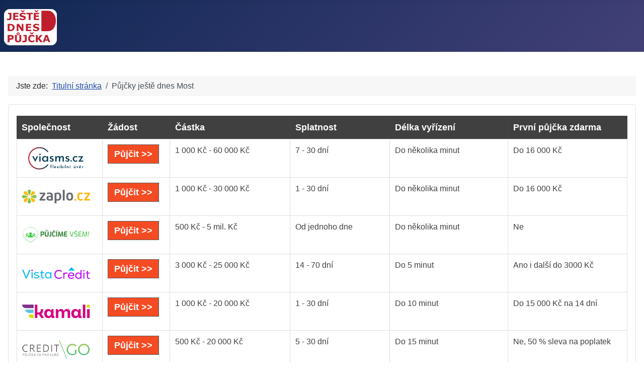

--- FILE ---
content_type: text/html; charset=utf-8
request_url: https://jeste-dnes-pujcka.cz/pujcky-jeste-dnes-most
body_size: 10163
content:
<!DOCTYPE html>
<html lang="cs-cz" dir="ltr">

<head>
    <meta charset="utf-8">
	<meta name="viewport" content="width=device-width, initial-scale=1">
	<meta name="description" content="Půjčka ještě dnes Most? Potřebujete půjčku ještě dnes? Nezáleží na tom, kde jste, zažádejte o půjčku ještě dnes online a získejte peníze ihned na účet!">
	<meta name="generator" content="Joomla! - Open Source Content Management">
	<title>PŮJČKY JEŠTĚ DNES - Půjčky ještě dnes Most</title>
	<link href="/media/system/images/joomla-favicon.svg" rel="icon" type="image/svg+xml">
	<link href="/media/system/images/favicon.ico" rel="alternate icon" type="image/vnd.microsoft.icon">
	<link href="/media/system/images/joomla-favicon-pinned.svg" rel="mask-icon" color="#000">

    <link href="/media/system/css/joomla-fontawesome.min.css?ce0f51" rel="lazy-stylesheet"><noscript><link href="/media/system/css/joomla-fontawesome.min.css?ce0f51" rel="stylesheet"></noscript>
	<link href="/media/templates/site/cassiopeia/css/template.min.css?ce0f51" rel="stylesheet">
	<link href="/media/templates/site/cassiopeia/css/global/colors_standard.min.css?ce0f51" rel="stylesheet">
	<link href="/media/templates/site/cassiopeia/css/vendor/joomla-custom-elements/joomla-alert.min.css?0.4.1" rel="stylesheet">
	<link href="/media/templates/site/cassiopeia/css/user.css?ce0f51" rel="stylesheet">
	<style>:root {
		--hue: 214;
		--template-bg-light: #f0f4fb;
		--template-text-dark: #495057;
		--template-text-light: #ffffff;
		--template-link-color: var(--link-color);
		--template-special-color: #001B4C;
		
	}</style>

    <script src="/media/vendor/metismenujs/js/metismenujs.min.js?1.4.0" defer></script>
	<script src="/media/templates/site/cassiopeia/js/mod_menu/menu-metismenu.min.js?ce0f51" defer></script>
	<script type="application/json" class="joomla-script-options new">{"joomla.jtext":{"ERROR":"Chyba","MESSAGE":"Obsah zprávy","NOTICE":"Oznámení","WARNING":"Varování","JCLOSE":"Zavřít","JOK":"OK","JOPEN":"Otevřít"},"system.paths":{"root":"","rootFull":"https:\/\/jeste-dnes-pujcka.cz\/","base":"","baseFull":"https:\/\/jeste-dnes-pujcka.cz\/"},"csrf.token":"33f8c65899aed62f23da24a84bac5a8f"}</script>
	<script src="/media/system/js/core.min.js?2cb912"></script>
	<script src="/media/templates/site/cassiopeia/js/template.min.js?ce0f51" type="module"></script>
	<script src="/media/system/js/messages.min.js?9a4811" type="module"></script>
	<script type="application/ld+json">{"@context":"https://schema.org","@type":"BreadcrumbList","@id":"https://jeste-dnes-pujcka.cz/#/schema/BreadcrumbList/17","itemListElement":[{"@type":"ListItem","position":1,"item":{"@id":"https://jeste-dnes-pujcka.cz/","name":"Titulní stránka"}},{"@type":"ListItem","position":2,"item":{"@id":"https://jeste-dnes-pujcka.cz/pujcky-jeste-dnes-most","name":"Půjčky ještě dnes Most"}}]}</script>
	<script type="application/ld+json">{"@context":"https://schema.org","@graph":[{"@type":"Organization","@id":"https://jeste-dnes-pujcka.cz/#/schema/Organization/base","name":"PŮJČKY JEŠTĚ DNES","url":"https://jeste-dnes-pujcka.cz/"},{"@type":"WebSite","@id":"https://jeste-dnes-pujcka.cz/#/schema/WebSite/base","url":"https://jeste-dnes-pujcka.cz/","name":"PŮJČKY JEŠTĚ DNES","publisher":{"@id":"https://jeste-dnes-pujcka.cz/#/schema/Organization/base"}},{"@type":"WebPage","@id":"https://jeste-dnes-pujcka.cz/#/schema/WebPage/base","url":"https://jeste-dnes-pujcka.cz/pujcky-jeste-dnes-most","name":"PŮJČKY JEŠTĚ DNES - Půjčky ještě dnes Most","description":"Půjčka ještě dnes Most? Potřebujete půjčku ještě dnes? Nezáleží na tom, kde jste, zažádejte o půjčku ještě dnes online a získejte peníze ihned na účet!","isPartOf":{"@id":"https://jeste-dnes-pujcka.cz/#/schema/WebSite/base"},"about":{"@id":"https://jeste-dnes-pujcka.cz/#/schema/Organization/base"},"inLanguage":"cs-CZ","breadcrumb":{"@id":"https://jeste-dnes-pujcka.cz/#/schema/BreadcrumbList/17"}},{"@type":"Article","@id":"https://jeste-dnes-pujcka.cz/#/schema/com_content/article/33","name":"Půjčky ještě dnes Most","headline":"Půjčky ještě dnes Most","inLanguage":"cs-CZ","isPartOf":{"@id":"https://jeste-dnes-pujcka.cz/#/schema/WebPage/base"}}]}</script>

</head>

<body class="site com_content wrapper-static view-article no-layout no-task itemid-188">
    <header class="header container-header full-width">

        
        
                    <div class="grid-child">
                <div class="navbar-brand">
                    <a class="brand-logo" href="/">
                        <img loading="eager" decoding="async" src="https://jeste-dnes-pujcka.cz/images/jeste-dnes-pujcka_cz_bila.png" alt="PŮJČKY JEŠTĚ DNES" width="105" height="77">                    </a>
                                    </div>
            </div>
        
            </header>

    <div class="site-grid">
                    <div class="container-banner full-width">
                <div class="mod-banners bannergroup">


</div>

            </div>
        
        
        
        
        <div class="grid-child container-component">
            <nav class="mod-breadcrumbs__wrapper" aria-label="Breadcrumbs">
    <ol class="mod-breadcrumbs breadcrumb px-3 py-2">
                    <li class="mod-breadcrumbs__here float-start">
                Jste zde: &#160;
            </li>
        
        <li class="mod-breadcrumbs__item breadcrumb-item"><a href="/" class="pathway"><span>Titulní stránka</span></a></li><li class="mod-breadcrumbs__item breadcrumb-item active"><span>Půjčky ještě dnes Most</span></li>    </ol>
    </nav>

            <div class="main-top card ">
        <div class="card-body">
                
<div id="mod-custom92" class="mod-custom custom">
    <div style="overflow-x: auto;">
<table class="table-style style-greystripes" border="0" width="100%">
<thead>
<tr>
<th>Společnost</th>
<th>Žádost</th>
<th>Částka</th>
<th>Splatnost</th>
<th>Délka vyřízení</th>
<th>První půjčka zdarma</th>
</tr>
</thead>
<tbody>
<tr>
<th><a href="https://f5447.site/viasms.cz/click/40693" target="_blank" rel="nofollow noopener noreferrer"><img src="/images/logo/viasms_cz.png" alt="půjčka via sms" width="135" height="55" /></a></th>
<td><a class="link-button button-red" href="https://f5447.site/viasms.cz/click/40693" target="_blank" rel="nofollow noopener noreferrer">Půjčit &gt;&gt;</a></td>
<td>1 000 Kč - 60 000 Kč</td>
<td>7 - 30 dní</td>
<td>Do několika minut</td>
<td>Do 16 000 Kč</td>
</tr>
<tr>
<th><a href="https://espolupracecz.go2cloud.org/aff_c?offer_id=372&amp;aff_id=10438&amp;source=jeste-dnes-pujcka.cz" target="_blank" rel="nofollow noopener noreferrer"><img src="/images/logo/zaplo_cz.png" alt="půjčka zaplo.cz" width="135" height="55" /></a></th>
<td><a class="link-button button-red" href="https://espolupracecz.go2cloud.org/aff_c?offer_id=372&amp;aff_id=10438&amp;source=jeste-dnes-pujcka.cz" target="_blank" rel="nofollow noopener noreferrer">Půjčit &gt;&gt;</a></td>
<td>1 000 Kč - 30 000 Kč</td>
<td>1 - 30 dní</td>
<td>Do několika minut</td>
<td>Do 16 000 Kč</td>
</tr>
<tr>
<th><a href="https://espolupracecz.go2cloud.org/aff_c?offer_id=1442&amp;aff_id=10438&amp;source=jeste-dnes-pujcka.cz" target="_blank" rel="nofollow noopener noreferrer"><img src="/images/logo/pujcimevsem.png" alt="pujcimevsem.cz" width="135" height="55" /></a></th>
<td><a class="link-button button-red" href="https://espolupracecz.go2cloud.org/aff_c?offer_id=1442&amp;aff_id=10438&amp;source=jeste-dnes-pujcka.cz" target="_blank" rel="nofollow noopener noreferrer">Půjčit &gt;&gt;</a></td>
<td>500 Kč - 5 mil. Kč</td>
<td>Od jednoho dne</td>
<td>Do několika minut</td>
<td>Ne</td>
</tr>
<tr>
<th><a href="https://espolupracecz.go2cloud.org/aff_c?offer_id=1229&amp;aff_id=10438&amp;source=jeste-dnes-pujcka.cz" target="_blank" rel="nofollow noopener noreferrer"><img src="/images/logo/vistacredit.png" alt="půjčka vista credit" width="135" height="55" /></a></th>
<td><a class="link-button button-red" href="https://espolupracecz.go2cloud.org/aff_c?offer_id=1229&amp;aff_id=10438&amp;source=jeste-dnes-pujcka.cz" target="_blank" rel="nofollow noopener noreferrer">Půjčit &gt;&gt;</a></td>
<td>3 000 Kč - 25 000 Kč</td>
<td>14 - 70 dní</td>
<td>Do 5 minut</td>
<td>Ano i další do 3000 Kč</td>
</tr>
<tr>
<th><a href="https://espolupracecz.go2cloud.org/aff_c?offer_id=1394&amp;aff_id=10438&amp;source=jeste-dnes-pujcka.cz" target="_blank" rel="nofollow noopener noreferrer"><img src="/images/logo/kamali_cz.png" alt="půjčka kamali" width="135" height="55" /></a></th>
<td><a class="link-button button-red" href="https://espolupracecz.go2cloud.org/aff_c?offer_id=1394&amp;aff_id=10438&amp;source=jeste-dnes-pujcka.cz" target="_blank" rel="nofollow noopener noreferrer">Půjčit &gt;&gt;</a></td>
<td>1 000 Kč - 20 000 Kč</td>
<td>1 - 30 dní</td>
<td>Do 10 minut</td>
<td>Do 15 000 Kč na 14 dní</td>
</tr>
<tr>
<th><a href="https://espolupracecz.go2cloud.org/aff_c?offer_id=1189&amp;aff_id=10438&amp;source=jeste-dnes-pujcka.cz" target="_blank" rel="nofollow noopener noreferrer"><img src="/images/logo/creditgo.png" alt="půjčka creditgo" width="135" height="55" /></a></th>
<td><a class="link-button button-red" href="https://espolupracecz.go2cloud.org/aff_c?offer_id=1189&amp;aff_id=10438&amp;source=jeste-dnes-pujcka.cz" target="_blank" rel="nofollow noopener noreferrer">Půjčit &gt;&gt;</a></td>
<td>500 Kč - 20 000 Kč</td>
<td>5 - 30 dní</td>
<td>Do 15 minut</td>
<td>Ne, 50 % sleva na poplatek</td>
</tr>
<tr>
<th><a href="https://espolupracecz.go2cloud.org/aff_c?offer_id=364&amp;aff_id=10438&amp;source=jeste-dnes-pujcka.cz" target="_blank" rel="nofollow noopener noreferrer"><img src="/images/logo/pujcka7.png" alt="půjčka pujcka7" width="135" height="55" /></a></th>
<td><a class="link-button button-red" href="https://espolupracecz.go2cloud.org/aff_c?offer_id=364&amp;aff_id=10438&amp;source=jeste-dnes-pujcka.cz" target="_blank" rel="nofollow noopener noreferrer">Půjčit &gt;&gt;</a></td>
<td>1 000 Kč - 15 000 Kč</td>
<td>7 - 28 dní</td>
<td>Do 15 minut</td>
<td>Do 8 000 Kč na 14 dní</td>
</tr>
<tr>
<th><a href="https://espolupracecz.go2cloud.org/aff_c?offer_id=949&amp;aff_id=10438&amp;source=jeste-dnes-pujcka.cz" target="_blank" rel="nofollow noopener noreferrer"><img src="/images/logo/zaplo_cz.png" alt="půjčka zaplo na splátky" width="135" height="55" /></a></th>
<td><a class="link-button button-red" href="https://espolupracecz.go2cloud.org/aff_c?offer_id=949&amp;aff_id=10438&amp;source=jeste-dnes-pujcka.cz" target="_blank" rel="nofollow noopener noreferrer">Půjčit &gt;&gt;</a></td>
<td>10 000 Kč - 60 000 Kč</td>
<td>3 - 12 měsíců</td>
<td>Nejpozději do druhého dne</td>
<td>Ne</td>
</tr>
<tr>
<th><a href="https://f5447.site/soscredit.cz/click/26844" target="_blank" rel="nofollow noopener noreferrer"><img src="/images/logo/soscredit.png" alt="půjčka sos credit" width="135" height="55" /></a></th>
<td><a class="link-button button-red" href="https://f5447.site/soscredit.cz/click/26844" target="_blank" rel="nofollow noopener noreferrer">Půjčit &gt;&gt;</a></td>
<td>1 000 Kč - 30 000 Kč</td>
<td>7 - 28 dní</td>
<td>Do 15 minut</td>
<td>Do 8 000 Kč</td>
</tr>
<tr>
<th><a href="https://f5447.site/ferratum.cz/click/4284" target="_blank" rel="nofollow noopener noreferrer"><img src="/images/logo/ferratum.png" alt="půjčka ferratum" width="135" height="55" /></a></th>
<td><a class="link-button button-red" href="https://f5447.site/ferratum.cz/click/4284" target="_blank" rel="nofollow noopener noreferrer">Půjčit &gt;&gt;</a></td>
<td>2 500 Kč - 80 000 Kč</td>
<td>Od 1 měsíce</td>
<td>Do 10 minut</td>
<td>Ne</td>
</tr>
<tr>
<th><a href="https://espolupracecz.go2cloud.org/aff_c?offer_id=539&amp;aff_id=10438&amp;url_id=1329&amp;source=jeste-dnes-pujcka.cz" target="_blank" rel="nofollow noopener noreferrer"><img src="/images/logo/creditportal.png" alt="půjčka creditportal" width="135" height="55" /></a></th>
<td><a class="link-button button-red" href="https://espolupracecz.go2cloud.org/aff_c?offer_id=539&amp;aff_id=10438&amp;url_id=1329&amp;source=jeste-dnes-pujcka.cz" target="_blank" rel="nofollow noopener noreferrer">Půjčit &gt;&gt;</a></td>
<td>500 Kč - 30 000 Kč</td>
<td>5 - 30 dní</td>
<td>Do 15 minut</td>
<td>Ne</td>
</tr>
<tr>
<th><a href="https://espolupracecz.go2cloud.org/aff_c?offer_id=539&amp;aff_id=10438&amp;url_id=1099&amp;source=jeste-dnes-pujcka.cz" target="_blank" rel="nofollow noopener noreferrer"><img src="/images/logo/creditportal.png" alt="půjčka credit 365" /></a></th>
<td><a class="link-button button-red" href="https://espolupracecz.go2cloud.org/aff_c?offer_id=539&amp;aff_id=10438&amp;url_id=1099&amp;source=jeste-dnes-pujcka.cz" target="_blank" rel="nofollow noopener noreferrer">Půjčit &gt;&gt;</a></td>
<td>1 000 Kč - 60 000 Kč</td>
<td>3, 6, 9 nebo 12 měsíců</td>
<td>10 min - 72 hod.</td>
<td>Ne</td>
</tr>
<tr>
<th><a href="https://ads.proficredit.cz/r/9OZjA/vKWRM" target="_blank" rel="nofollow noopener noreferrer"><img src="/images/logo/razdvapujcka.png" alt="půjčka razdvapujcka" width="135" height="55" /></a></th>
<td><a class="link-button button-red" href="https://ads.proficredit.cz/r/9OZjA/vKWRM" target="_blank" rel="nofollow noopener noreferrer">Půjčit &gt;&gt;</a></td>
<td>10 000 Kč - 150 000 Kč</td>
<td>3 - 48 měsíců</td>
<td>Do 15 minut</td>
<td>Ne</td>
</tr>
<tr>
<th><a href="https://espolupracecz.go2cloud.org/aff_c?offer_id=1305&amp;aff_id=10438&amp;source=jeste-dnes-pujcka.cz" target="_blank" rel="nofollow noopener noreferrer"><img src="/images/logo/movinero.png" alt="půjčka Movinero" width="135" height="55" /></a></th>
<td><a class="link-button button-red" href="https://espolupracecz.go2cloud.org/aff_c?offer_id=1305&amp;aff_id=10438&amp;source=jeste-dnes-pujcka.cz" target="_blank" rel="nofollow noopener noreferrer">Půjčit &gt;&gt;</a></td>
<td>500 Kč - 20 000 Kč</td>
<td>1 - 35 dní</td>
<td>Do 30 minut</td>
<td>Ano</td>
</tr>
<tr>
<th><a href="https://espolupracecz.go2cloud.org/aff_c?offer_id=1408&amp;aff_id=10438&amp;source=jeste-dnes-pujcka.cz" target="_blank" rel="nofollow noopener noreferrer"><img src="/images/logo/flexifin.png" alt="půjčka flexifin" width="135" height="55" /></a></th>
<td><a class="link-button button-red" href="https://espolupracecz.go2cloud.org/aff_c?offer_id=1408&amp;aff_id=10438&amp;source=jeste-dnes-pujcka.cz" target="_blank" rel="nofollow noopener noreferrer">Půjčit &gt;&gt;</a></td>
<td>1 000 Kč - 30 000 Kč</td>
<td>1 - 12 měsíců</td>
<td>Do 5 minut</td>
<td>Ne</td>
</tr>
<tr>
<th><a href="https://espolupracecz.go2cloud.org/aff_c?offer_id=1397&amp;aff_id=10438&amp;source=jeste-dnes-pujcka.cz" target="_blank" rel="nofollow noopener noreferrer"><img src="/images/logo/open_factor.png" alt="půjčka open factor" width="135" height="55" /></a></th>
<td><a class="link-button button-red" href="https://espolupracecz.go2cloud.org/aff_c?offer_id=1397&amp;aff_id=10438&amp;source=jeste-dnes-pujcka.cz" target="_blank" rel="nofollow noopener noreferrer">Půjčit &gt;&gt;</a></td>
<td>5 000 Kč - 30 000 Kč</td>
<td>7 - 30 dní</td>
<td>Ihned</td>
<td>Ne</td>
</tr>
<tr>
<th><a href="https://espolupracecz.go2cloud.org/aff_c?offer_id=683&amp;aff_id=10438&amp;source=jeste-dnes-pujcka.cz" target="_blank" rel="nofollow noopener noreferrer"><img src="/images/logo/coolcredit.png" alt="půjčka coolcredit" width="135" height="55" /></a></th>
<td><a class="link-button button-red" href="https://espolupracecz.go2cloud.org/aff_c?offer_id=683&amp;aff_id=10438&amp;source=jeste-dnes-pujcka.cz" target="_blank" rel="nofollow noopener noreferrer">Půjčit &gt;&gt;</a></td>
<td>1 000 Kč - 20 000 Kč</td>
<td>5 - 30 dní</td>
<td>Do několika minut</td>
<td>Ne</td>
</tr>
<tr>
<th><a href="https://www.faircredit.cz/online-zadost/?utm_content=198806&amp;utm_source=198806rcui" target="_blank" rel="nofollow noopener noreferrer"><img src="/images/logo/fair_credit.png" alt="půjčka fair credit" width="135" height="55" /></a></th>
<td><a class="link-button button-red" href="https://www.faircredit.cz/online-zadost/?utm_content=198806&amp;utm_source=198806rcui" target="_blank" rel="nofollow noopener noreferrer">Půjčit &gt;&gt;</a></td>
<td>4 000 Kč - 100 000 Kč</td>
<td>30 - 100 týdnů</td>
<td>Do 48 hodin</td>
<td>Do 10 000 Kč</td>
</tr>
<tr>
<th><a href="https://www.faircredit.cz/online-zadost/?utm_content=198806&amp;utm_source=198806rcui" target="_blank" rel="nofollow noopener noreferrer"><img src="/images/logo/jonatan.png" alt="půjčka jonatán" width="135" height="55" /></a></th>
<td><a class="link-button button-red" href="https://www.faircredit.cz/online-zadost/?utm_content=198806&amp;utm_source=198806rcui" target="_blank" rel="nofollow noopener noreferrer">Půjčit &gt;&gt;</a></td>
<td>20 000 Kč - 150 000 Kč</td>
<td>12 - 36 měsíců</td>
<td>Do 10 minut</td>
<td>Ne</td>
</tr>
<tr>
<th><a href="https://espolupracecz.go2cloud.org/aff_c?offer_id=945&amp;aff_id=10438&amp;source=jeste-dnes-pujcka.cz" target="_blank" rel="nofollow noopener noreferrer"><img src="/images/logo/cofidis.png" alt="půjčka Cofidis" width="135" height="55" /></a></th>
<td><a class="link-button button-red" href="https://espolupracecz.go2cloud.org/aff_c?offer_id=945&amp;aff_id=10438&amp;source=jeste-dnes-pujcka.cz" target="_blank" rel="nofollow noopener noreferrer">Půjčit &gt;&gt;</a></td>
<td>20 000 Kč - 1 000 000 Kč</td>
<td>12 - 120 měsíců</td>
<td>Do 24 hodin</td>
<td>Ne</td>
</tr>
<tr>
<th><a href="https://espolupracecz.go2cloud.org/aff_c?offer_id=776&amp;aff_id=10438&amp;source=jeste-dnes-pujcka.cz" target="_blank" rel="nofollow noopener noreferrer"><img src="/images/logo/acema.png" alt="půjčka Acema" width="135" height="55" /></a></th>
<td><a class="link-button button-red" href="https://espolupracecz.go2cloud.org/aff_c?offer_id=776&amp;aff_id=10438&amp;source=jeste-dnes-pujcka.cz" target="_blank" rel="nofollow noopener noreferrer">Půjčit &gt;&gt;</a></td>
<td>100 000 Kč - 50 000 000 Kč</td>
<td>1 - 20 let</td>
<td>1 - 2 týdny</td>
<td>Ne</td>
</tr>
<tr>
<th><a href="https://espolupracecz.go2cloud.org/aff_c?offer_id=917&amp;aff_id=10438&amp;source=jeste-dnes-pujcka.cz" target="_blank" rel="nofollow noopener noreferrer"><img src="/images/logo/zonky.png" alt="půjčka zonky" width="135" height="55" /></a></th>
<td><a class="link-button button-red" href="https://espolupracecz.go2cloud.org/aff_c?offer_id=917&amp;aff_id=10438&amp;source=jeste-dnes-pujcka.cz" target="_blank" rel="nofollow noopener noreferrer">Půjčit &gt;&gt;</a></td>
<td>20 000 Kč - 1 200 000 Kč</td>
<td>12 - 120 měsíců</td>
<td>Do 5 minut</td>
<td>Ne</td>
</tr>
<tr>
<th><a href="https://ads.proficredit.cz/r/9OZjA/Nl6kM" target="_blank" rel="nofollow noopener noreferrer"><img src="/images/logo/pojistena_pujcka.png" alt="půjčka pojištěná půjčka" width="135" height="55" /></a></th>
<td><a class="link-button button-red" href="https://ads.proficredit.cz/r/9OZjA/Nl6kM" target="_blank" rel="nofollow noopener noreferrer">Půjčit &gt;&gt;</a></td>
<td>10 000 Kč - 150 000 Kč</td>
<td>12 - 48 měsíců</td>
<td>24 hodin</td>
<td>Ne</td>
</tr>
<tr>
<th><a href="https://espolupracecz.go2cloud.org/aff_c?offer_id=1415&amp;aff_id=10438&amp;source=jeste-dnes-pujcka.cz" target="_blank" rel="nofollow noopener noreferrer"><img src="/images/logo/provident.png" alt="půjčka provident" width="135" height="55" /></a></th>
<td><a class="link-button button-red" href="https://espolupracecz.go2cloud.org/aff_c?offer_id=1415&amp;aff_id=10438&amp;source=jeste-dnes-pujcka.cz" target="_blank" rel="nofollow noopener noreferrer">Půjčit &gt;&gt;</a></td>
<td>3 000 Kč - 130 000 Kč</td>
<td>6 - 36 měsíců</td>
<td>Do třech dnů</td>
<td>Ne</td>
</tr>
<tr>
<th><a href="https://ads.proficredit.cz/r/9OZjA/xMQZK" target="_blank" rel="nofollow noopener noreferrer"><img src="/images/logo/provasepodnikani.png" alt="podnikatelská půjčka" width="135" height="55" /></a></th>
<td><a class="link-button button-red" href="https://ads.proficredit.cz/r/9OZjA/xMQZK" target="_blank" rel="nofollow noopener noreferrer">Půjčit &gt;&gt;</a></td>
<td>30 000 Kč - 250 000 Kč</td>
<td> </td>
<td>24 hodin</td>
<td>Ne</td>
</tr>
<tr>
<th><a href="https://espolupracecz.go2cloud.org/aff_c?offer_id=736&amp;aff_id=10438&amp;source=jeste-dnes-pujcka.cz" target="_blank" rel="nofollow noopener noreferrer"><img src="/images/logo/raiffeisenbank.png" alt="půjčka raiffeisenbank" width="135" height="55" /></a></th>
<td><a class="link-button button-red" href="https://espolupracecz.go2cloud.org/aff_c?offer_id=736&amp;aff_id=10438&amp;source=jeste-dnes-pujcka.cz" target="_blank" rel="nofollow noopener noreferrer">Půjčit &gt;&gt;</a></td>
<td>5 000 Kč - 800 000 Kč</td>
<td>3 - 120 měsíců</td>
<td>Do 10 minut</td>
<td>Ne</td>
</tr>
<tr>
<th><a href="https://espolupracecz.go2cloud.org/aff_c?offer_id=1473&amp;aff_id=10438&amp;source=jeste-dnes-pujcka.cz" target="_blank" rel="nofollow noopener noreferrer"><img src="/images/logo/essox.png" alt="půjčka essox" width="135" height="55" /></a></th>
<td><a class="link-button button-red" href="https://espolupracecz.go2cloud.org/aff_c?offer_id=1473&amp;aff_id=10438&amp;source=jeste-dnes-pujcka.cz" target="_blank" rel="nofollow noopener noreferrer">Půjčit &gt;&gt;</a></td>
<td>10 000 Kč - 500 000 Kč</td>
<td>6 - 84 měsíců</td>
<td> </td>
<td>Ne</td>
</tr>
</tbody>
<tfoot>
<tr>
<th> </th>
<td colspan="7"> </td>
</tr>
</tfoot>
</table>
</div></div>
    </div>
</div>

            <div id="system-message-container" aria-live="polite"></div>

            <main>
                <div class="com-content-article item-page">
    <meta itemprop="inLanguage" content="cs-CZ">
    
    
        <div class="page-header">
        <h1>
            Půjčky ještě dnes Most        </h1>
                            </div>
        
        
    
    
        
                                                <div class="com-content-article__body">
        <p>Půjčka ještě dnes Most? Potřebujete půjčku ještě dnes? Nezáleží na tom, kde jste, zažádejte o půjčku ještě dnes online a získejte peníze ihned na účet!</p>    </div>

        
                                        </div>

            </main>
            <div class="main-bottom card ">
        <div class="card-body">
                
<div id="mod-custom115" class="mod-custom custom">
    <p>V dnešní době není problém získat půjčku ten samý den, kdy podáte žádost. Moderní nebankovní společnosti dokážou Vaši žádost zpracovat okamžitě a Vy tedy ihned zjistíte, zda Vám byla žádost schválena.</p>
<p>Po ověření Vašeho bankovního účtu můžete získat peníze ten samý den. Důležitější než rychlé získání půjčky je ujasnění si, zda půjčku opravdu potřebujete, protože jakkoliv je dnes získání půjčky procesně jednoduché, tak závazek je pořád závazek, který musíte podle dohodnutých podmínek splatit.</p>
<p>Je sice pravda, že získat půjčku je v dnešní době snazší než kdykoli předtím, ale přesto je důležité zvážit, zda peníze opravdu potřebujete a zda si můžete dovolit půjčku splácet podle dohodnutých podmínek. Pokud si nejste jisti svou schopností splácet, možná byste si měli žádost o půjčku dvakrát rozmyslet. Pokud jste si však jisti, že dokážete se svými financemi zodpovědně nakládat a včas splácet, pak existuje mnoho nebankovních společností, které nabízejí rychlé a snadné půjčky ještě v den podání žádosti. Bez ohledu na vaše potřeby a finanční situaci tedy pravděpodobně existuje možnost půjčky, která vám bude vyhovovat.</p>
<h2>Půjčka ještě dnes - Je to možné?</h2>
<p>Při hledání vhodného věřitele je pro klienty rozhodující rychlost získání peněz. Vždy si přejí mít peníze k dispozici ještě týž den, kdy o půjčku požádali, nejlépe ještě dnes. Důvodem je především odkládání věcí na poslední chvíli, včetně placení účtů. Nejčastěji se jedná o účty za telefon, internet, elektřinu nebo obecně jakékoliv účty po splatnosti.</p>
<p>To je problém nejen z hlediska toho, že si berete rychlou půjčku bez rozmyslu, ale také riskujete, že se dostanete do registru dlužníků. Se záznamem v registru je obtížné získat běžnou bankovní půjčku. V případě nouze se pak musíte obrátit na nebankovní instituce nabízející půjčky. Rychlá půjčka ještě dnes vám může pomoci překlenout těžké období, kdy opravdu potřebujete něco nutně zaplatit a nemáte peněz nazbyt. Pokud nutně potřebujete peníze, je snadné přehlédnout úroky, které tento typ půjčky obnáší. Při pohledu na roční procentní sazbu nákladů se může pohybovat ve vysokém rozpětí v závislosti na tom, na kterého věřitele se obrátíte a jaká je vaše počáteční výše půjčky.</p>
<h2>Co budete potřebovat, abyste získali peníze ještě dnes?</h2>
<p>Při žádosti o půjčku musíte věřiteli předložit určité dokumenty. Patří mezi ně občanský průkaz, doklad o příjmu a kopie výpisu z bankovního účtu. V závislosti na vašich preferencích můžete peníze obdržet buď na bankovní účet, nebo v hotovosti. Poskytovatel bude muset před schválením půjčky ověřit vaši úvěruschopnost, proto si nezapomeňte připravit všechny příslušné dokumenty.</p>
<p>Převody z účtů ve stejné bance jsou prováděny během několika minut. Pro rychlost a získání peněz ještě dnes je důležité vybrat si poskytovatele, který má účet u stejné banky jako vy.</p>
<h2>Hotovostní půjčka ještě dnes</h2>
<p><a title="Hotovostní půjčka" href="https://hotovostni-pujcka.cz">Hotovostní půjčka</a> je nezajištěná půjčka, kterou lze poskytnout bez nutnosti mít bankovní účet. Hlavní výhodou hotovostní půjčky je, že ji lze použít na pokrytí neočekávaných výdajů nebo naléhavých potřeb, aniž by bylo nutné čekat na převod finančních prostředků.<br />Vyzkoušejte hotovostní <a title="Fajn půjčka" href="https://pujcky.live/fajnpujcka">fajn půjčku</a> a získejte peníze ještě dnes!</p>
<h2>Půjčka do 5, 10 nebo 15 minut?</h2>
<p>Když hledáte půjčku a chcete získat peníze ještě dnes je důležité vědět, že doba vyřízení se může lišit v závislosti na věřiteli. Téměř každá společnost slibuje zákazníkům peníze do 10 nebo 15 minut po schválení žádosti. Tato doba se však začíná počítat až od okamžiku schválení žádosti. Před schválením budete muset vyplnit formulář a můžete být kontaktováni telefonicky za účelem ověření vašich údajů nebo požádáni o další dokumenty. Celý tento proces může nějakou dobu trvat, proto neberte limit 15 minut doslova. Peníze by měly být převedeny na váš účet poměrně rychle, ale obvykle trvá několik minut, než jsou peníze připsány. Většina poskytovatelů půjček má účty u více bank, takže si můžete vybrat takového, který má účet u stejné banky jako vy.</p>
<h2>Výhody půjčky, kterou lze získat ještě dnes</h2>
<p>Získání půjčky ještě dnes může být výhodné v několika ohledech. Zaprvé vám umožní rychle a snadno získat finanční prostředky, které potřebujete. To může být velmi užitečné v případě nouze nebo pokud potřebujete hotovost na větší nákup. Kromě toho je dnes mnoho půjček k dispozici s velmi nízkými úrokovými sazbami, takže můžete ušetřit peníze tím, že si vezmete některou z těchto půjček namísto využití jiných možností. A konečně, schválení dnešní půjčky může také pomoci zlepšit vaše kreditní skóre tím, že prokážete, že jste podnikli kroky k nápravě případných finančních problémů nebo chybných kroků z minulosti. Přestože s přijetím půjčky mohou být spojena určitá rizika, její výhody často stojí za to ve srovnání s jinými možnostmi. Pokud uvažujete o tom, že si dnes vezmete půjčku, ujistěte se si uděláte průzkum a najdete tu správnou půjčku.</p>
<p>Sjednání půjčky ještě dnes má mnoho výhod, včetně rychlého a snadného získání potřebných finančních prostředků, úspory peněz díky nízkým úrokovým sazbám a zlepšení vašeho úvěrového skóre tím, že prokážete, že provádíte změny k nápravě finančních chyb z minulosti. Ačkoli s půjčkami mohou být spojena určitá potenciální rizika, výhody obvykle převažují nad těmito riziky ve srovnání s jinými možnostmi, jako je použití kreditní karty nebo čerpání hotovostní půjčky. Pokud dnes zvažujete, že si vezmete půjčku, nezapomeňte si udělat průzkum, abyste mohli najít nejlepší možnou variantu pro vaši situaci</p>
<p>Přestože získání půjčky dnes přináší mnoho potenciálních výhod, jsou s ním spojena i určitá rizika. Například pokud půjčku nesplatíte včas, můžete si účtovat poplatky z prodlení nebo si poškodit kreditní skóre. Pokud navíc nakonec budete potřebovat více peněz, než kolik nabízí typická půjčka, může být obtížné získat další prostředky od tradičních věřitelů. I přes tato rizika může být získání půjčky ještě dnes velmi výhodné pro mnoho lidí, kteří potřebují peníze rychle a snadno.</p>
<h2>Nevýhody půjčky, kterou lze získat ještě dnes</h2>
<p>První nevýhodou půjčky, kterou lze dnes získat, je, že je často spojena s vysokými úrokovými sazbami. To znamená, že budete muset splatit mnohem více, než jste si původně půjčili, což může být pro mnoho dlužníků, kteří se již tak potýkají s finančními problémy, obtížné. Někteří věřitelé navíc mohou při čerpání půjčky požadovat zaplacení dalších poplatků nebo skrytých nákladů, což může dále zvýšit vaše dluhové zatížení a ztížit správu vašich financí.</p>
<p>Další potenciální nevýhodou půjčky dnes je, že nemusí být dostupná všem dlužníkům. Například pokud máte špatnou nebo žádnou úvěrovou historii, nemusíte mít nárok na půjčku od mnoha tradičních věřitelů v dnešní době. To vás může připravit o přístup k a donutí vás sáhnout po alternativních řešeních s vysokým úrokem, jako jsou kreditní karty nebo půjčky před výplatou.</p></div>
    </div>
</div>

        </div>

        
                    <div class="grid-child container-bottom-a">
                <div class="bottom-a card _menu">
        <div class="card-body">
                <ul class="mod-menu mod-menu_dropdown-metismenu metismenu mod-list menu-mainmenu">
<li class="metismenu-item item-101 level-1 default"><a href="/" title="Půjčka ještě dnes">Home</a></li><li class="metismenu-item item-107 level-1"><a href="/via-sms" title="Via SMS půjčka ještě dnes">Via SMS</a></li><li class="metismenu-item item-108 level-1"><a href="/zaplo-na-splatky" title="Kimbi půjčka ještě dnes">Zaplo na splátky</a></li><li class="metismenu-item item-109 level-1"><a href="/sos-credit" title="SOS Credit půjčka ještě dnes">SOS Credit</a></li><li class="metismenu-item item-110 level-1"><a href="/kamali" title="Kamali půjčka ještě dnes">Kamali</a></li><li class="metismenu-item item-112 level-1"><a href="/creditstar" title="Creditstar půjčka ještě dnes">Creditstar</a></li><li class="metismenu-item item-113 level-1"><a href="/everyday" title="Everyday+ půjčka ještě dnes">Everyday+</a></li><li class="metismenu-item item-114 level-1"><a href="/coolcredit" title="Coolcredit půjčka ještě dnes">Coolcredit</a></li><li class="metismenu-item item-115 level-1"><a href="/creditlimit" title="Creditlimit půjčka ještě dnes">Creditlimit</a></li><li class="metismenu-item item-117 level-1"><a href="/pronto" title="Pronto půjčka ještě dnes">Pronto</a></li><li class="metismenu-item item-119 level-1"><a href="/creditportal" title="Creditportal půjčka ještě dnes">Creditportal</a></li><li class="metismenu-item item-120 level-1"><a href="/pujcka-7" title="Půjčka 7 ještě dnes">Půjčka 7</a></li><li class="metismenu-item item-121 level-1"><a href="/crediton" title="Crediton půjčka ještě dnes">Crediton</a></li><li class="metismenu-item item-122 level-1"><a href="/ferratum" title="Ferratum půjčka ještě dnes">Ferratum</a></li><li class="metismenu-item item-124 level-1"><a href="/amigoz" title="BB půjčka ještě dnes">Amigoz</a></li><li class="metismenu-item item-125 level-1"><a href="/zaplo" title="Zaplo půjčka ještě dnes">Zaplo</a></li></ul>
    </div>
</div>
<div class="bottom-a card _menu">
        <div class="card-body">
                <ul class="mod-menu mod-menu_dropdown-metismenu metismenu mod-list menu-mainmenu">
<li class="metismenu-item item-126 level-1"><a href="/vyhodne-pujcky-jeste-dnes" >Výhodné půjčky ještě dnes</a></li><li class="metismenu-item item-127 level-1"><a href="/pujcky-jeste-dnes-prvni-zdarma" >Půjčky ještě dnes první zdarma</a></li><li class="metismenu-item item-128 level-1"><a href="/pujcky-do-hodiny-jeste-dnes" >Půjčky do hodiny ještě dnes</a></li><li class="metismenu-item item-129 level-1"><a href="/pujcky-do-15-minut-jeste-dnes" >Půjčky do 15 minut ještě dnes</a></li><li class="metismenu-item item-130 level-1"><a href="/pujcky-do-5-minut-jeste-dnes" >Půjčky do 5 minut ještě dnes</a></li><li class="metismenu-item item-131 level-1"><a href="/pujcky-do-10-minut-jeste-dnes" >Půjčky do 10 minut ještě dnes</a></li><li class="metismenu-item item-132 level-1"><a href="/pujcky-jeste-dnes-do-dalsiho-dne" >Půjčky ještě dnes do dalšího dne</a></li><li class="metismenu-item item-133 level-1"><a href="/mikro-pujcky-jeste-dnes" >Mikro půjčky ještě dnes</a></li><li class="metismenu-item item-134 level-1"><a href="/okamzite-pujcky-jeste-dnes" >Okamžité půjčky ještě dnes</a></li><li class="metismenu-item item-135 level-1"><a href="/kratkodobe-pujcky-jeste-dnes" >Krátkodobé půjčky ještě dnes</a></li><li class="metismenu-item item-136 level-1"><a href="/pujcky-jeste-dnes-online" >Půjčky ještě dnes online</a></li><li class="metismenu-item item-137 level-1"><a href="/pujcky-jeste-dnes-i-o-vikendu" >Půjčky ještě dnes i o víkendu</a></li><li class="metismenu-item item-138 level-1"><a href="/rychle-sms-pujcky-jeste-dnes" >Rychlé SMS půjčky ještě dnes</a></li><li class="metismenu-item item-139 level-1"><a href="/sms-pujcky-jeste-dnes" >SMS půjčky ještě dnes</a></li><li class="metismenu-item item-140 level-1"><a href="/nebankovni-pujcky-jeste-dnes" >Nebankovní půjčky ještě dnes</a></li><li class="metismenu-item item-141 level-1"><a href="/pujcky-jeste-dnes-bez-registru" >Půjčky ještě dnes bez registru</a></li><li class="metismenu-item item-142 level-1"><a href="/pujcky-jeste-dnes-ihned-na-ucet" >Půjčky ještě dnes ihned na účet</a></li><li class="metismenu-item item-143 level-1"><a href="/pujcky-jeste-dnes-ihned" >Půjčky ještě dnes ihned</a></li><li class="metismenu-item item-144 level-1"><a href="/rychle-pujcky-jeste-dnes" >Rychlé půjčky ještě dnes</a></li><li class="metismenu-item item-145 level-1"><a href="/pujcky-jeste-dnes" >Půjčky ještě dnes</a></li><li class="metismenu-item item-146 level-1"><a href="/vyhodna-pujcka-jeste-dnes" >Výhodná půjčka ještě dnes</a></li><li class="metismenu-item item-147 level-1"><a href="/pujcka-jeste-dnes-prvni-zdarma" >Půjčka ještě dnes první zdarma</a></li><li class="metismenu-item item-148 level-1"><a href="/pujcka-do-hodiny-jeste-dnes" >Půjčka do hodiny ještě dnes</a></li><li class="metismenu-item item-149 level-1"><a href="/pujcka-do-15-minut-jeste-dnes" >Půjčka do 15 minut ještě dnes</a></li><li class="metismenu-item item-150 level-1"><a href="/pujcka-do-5-minut-jeste-dnes" >Půjčka do 5 minut ještě dnes</a></li><li class="metismenu-item item-151 level-1"><a href="/pujcka-do-10-minut-jeste-dnes" >Půjčka do 10 minut ještě dnes</a></li><li class="metismenu-item item-152 level-1"><a href="/pujcka-jeste-dnes-do-dalsiho-dne" >Půjčka ještě dnes do dalšího dne</a></li><li class="metismenu-item item-153 level-1"><a href="/mikro-pujcka-jeste-dnes" >Mikro půjčka ještě dnes</a></li><li class="metismenu-item item-154 level-1"><a href="/mala-pujcka-jeste-dnes" >Malá půjčka ještě dnes</a></li><li class="metismenu-item item-155 level-1"><a href="/okamzita-pujcka-jeste-dnes" >Okamžitá půjčka ještě dnes</a></li><li class="metismenu-item item-156 level-1"><a href="/pujcka-jeste-dnes-online" >Půjčka ještě dnes online</a></li><li class="metismenu-item item-157 level-1"><a href="/kratkodoba-pujcka-jeste-dnes" >Krátkodobá půjčka ještě dnes</a></li><li class="metismenu-item item-158 level-1"><a href="/pujcka-jeste-dnes-i-o-vikendu" >Půjčka ještě dnes i o víkendu</a></li><li class="metismenu-item item-159 level-1"><a href="/rychla-sms-pujcka-jeste-dnes" >Rychlá SMS půjčka ještě dnes</a></li><li class="metismenu-item item-160 level-1"><a href="/sms-pujcka-jeste-dnes" >SMS půjčka ještě dnes</a></li><li class="metismenu-item item-161 level-1"><a href="/nebankovni-pujcka-jeste-dnes" >Nebankovní půjčka ještě dnes</a></li><li class="metismenu-item item-162 level-1"><a href="/pujcka-jeste-dnes-bez-registru" >Půjčka ještě dnes bez registru</a></li><li class="metismenu-item item-163 level-1"><a href="/pujcka-jeste-dnes-ihned-na-ucet" >Půjčka ještě dnes ihned na účet</a></li><li class="metismenu-item item-164 level-1"><a href="/pujcka-jeste-dnes-ihned" >Půjčka ještě dnes ihned</a></li><li class="metismenu-item item-165 level-1"><a href="/rychla-pujcka-jeste-dnes" >Rychlá půjčka ještě dnes</a></li><li class="metismenu-item item-166 level-1"><a href="/pujcka-jeste-dnes" >Půjčka ještě dnes</a></li><li class="metismenu-item item-324 level-1"><a href="/pujcka-do-domu-v-hotovosti-jeste-dnes" >Půjčka do domu v hotovosti ještě dnes</a></li><li class="metismenu-item item-325 level-1"><a href="/pujcka-na-ruku-jeste-dnes" >Půjčka na ruku ještě dnes</a></li><li class="metismenu-item item-326 level-1"><a href="/pujcka-na-ucet-jeste-dnes" >Půjčka na účet ještě dnes</a></li><li class="metismenu-item item-327 level-1"><a href="/pujcka-na-op-jeste-dnes" >Půjčka na OP ještě dnes</a></li><li class="metismenu-item item-328 level-1"><a href="/pujcka-hotove-jeste-dnes" >Půjčka hotově ještě dnes</a></li><li class="metismenu-item item-329 level-1"><a href="/pujcka-jeste-dnes-vecer" >Půjčka ještě dnes večer</a></li></ul>
    </div>
</div>

            </div>
        
                    <div class="grid-child container-bottom-b">
                <div class="bottom-b card _menu">
        <div class="card-body">
                <ul class="mod-menu mod-menu_dropdown-metismenu metismenu mod-list menu-mainmenu">
<li class="metismenu-item item-202 level-1"><a href="/pujcka-jeste-dnes-35000" >Půjčka ještě dnes 35000</a></li><li class="metismenu-item item-203 level-1"><a href="/pujcka-jeste-dnes-34000" >Půjčka ještě dnes 34000</a></li><li class="metismenu-item item-204 level-1"><a href="/pujcka-jeste-dnes-33000" >Půjčka ještě dnes 33000</a></li><li class="metismenu-item item-205 level-1"><a href="/pujcka-jeste-dnes-32000" >Půjčka ještě dnes 32000</a></li><li class="metismenu-item item-206 level-1"><a href="/pujcka-jeste-dnes-31000" >Půjčka ještě dnes 31000</a></li><li class="metismenu-item item-207 level-1"><a href="/pujcka-jeste-dnes-30000" >Půjčka ještě dnes 30000</a></li><li class="metismenu-item item-208 level-1"><a href="/pujcka-jeste-dnes-29000" >Půjčka ještě dnes 29000</a></li><li class="metismenu-item item-209 level-1"><a href="/pujcka-jeste-dnes-28000" >Půjčka ještě dnes 28000</a></li><li class="metismenu-item item-210 level-1"><a href="/pujcka-jeste-dnes-27000" >Půjčka ještě dnes 27000</a></li><li class="metismenu-item item-211 level-1"><a href="/pujcka-jeste-dnes-26000" >Půjčka ještě dnes 26000</a></li><li class="metismenu-item item-212 level-1"><a href="/pujcka-jeste-dnes-25000" >Půjčka ještě dnes 25000</a></li><li class="metismenu-item item-213 level-1"><a href="/pujcka-jeste-dnes-24000" >Půjčka ještě dnes 24000</a></li><li class="metismenu-item item-214 level-1"><a href="/pujcka-jeste-dnes-23000" >Půjčka ještě dnes 23000</a></li><li class="metismenu-item item-215 level-1"><a href="/pujcka-jeste-dnes-22000" >Půjčka ještě dnes 22000</a></li><li class="metismenu-item item-216 level-1"><a href="/pujcka-jeste-dnes-21000" >Půjčka ještě dnes 21000</a></li><li class="metismenu-item item-217 level-1"><a href="/pujcka-jeste-dnes-20000" >Půjčka ještě dnes 20000</a></li><li class="metismenu-item item-218 level-1"><a href="/pujcka-jeste-dnes-19000" >Půjčka ještě dnes 19000</a></li><li class="metismenu-item item-219 level-1"><a href="/pujcka-jeste-dnes-18000" >Půjčka ještě dnes 18000</a></li><li class="metismenu-item item-220 level-1"><a href="/pujcka-jeste-dnes-17000" >Půjčka ještě dnes 17000</a></li><li class="metismenu-item item-221 level-1"><a href="/pujcka-jeste-dnes-16000" >Půjčka ještě dnes 16000</a></li><li class="metismenu-item item-222 level-1"><a href="/pujcka-jeste-dnes-15000" >Půjčka ještě dnes 15000</a></li><li class="metismenu-item item-223 level-1"><a href="/pujcka-jeste-dnes-14000" >Půjčka ještě dnes 14000</a></li><li class="metismenu-item item-224 level-1"><a href="/pujcka-jeste-dnes-13000" >Půjčka ještě dnes 13000</a></li><li class="metismenu-item item-225 level-1"><a href="/pujcka-jeste-dnes-12000" >Půjčka ještě dnes 12000</a></li><li class="metismenu-item item-226 level-1"><a href="/pujcka-jeste-dnes-11000" >Půjčka ještě dnes 11000</a></li><li class="metismenu-item item-227 level-1"><a href="/pujcka-jeste-dnes-10000" >Půjčka ještě dnes 10000</a></li><li class="metismenu-item item-228 level-1"><a href="/pujcka-jeste-dnes-9000" >Půjčka ještě dnes 9000</a></li><li class="metismenu-item item-229 level-1"><a href="/pujcka-jeste-dnes-8000" >Půjčka ještě dnes 8000</a></li><li class="metismenu-item item-230 level-1"><a href="/pujcka-jeste-dnes-7000" >Půjčka ještě dnes 7000</a></li><li class="metismenu-item item-231 level-1"><a href="/pujcka-jeste-dnes-6000" >Půjčka ještě dnes 6000</a></li><li class="metismenu-item item-232 level-1"><a href="/pujcka-jeste-dnes-5000" >Půjčka ještě dnes 5000</a></li><li class="metismenu-item item-233 level-1"><a href="/pujcka-jeste-dnes-4000" >Půjčka ještě dnes 4000</a></li><li class="metismenu-item item-234 level-1"><a href="/pujcka-jeste-dnes-3000" >Půjčka ještě dnes 3000</a></li><li class="metismenu-item item-235 level-1"><a href="/pujcka-jeste-dnes-2000" >Půjčka ještě dnes 2000</a></li><li class="metismenu-item item-236 level-1"><a href="/pujcka-jeste-dnes-1000" >Půjčka ještě dnes 1000</a></li></ul>
    </div>
</div>
<div class="bottom-b card _menu">
        <div class="card-body">
                <ul class="mod-menu mod-menu_dropdown-metismenu metismenu mod-list menu-mainmenu">
<li class="metismenu-item item-167 level-1"><a href="/pujcky-jeste-dnes-kolin" title="Půjčky ještě dnes Kolín">Půjčky ještě dnes Kolín</a></li><li class="metismenu-item item-168 level-1"><a href="/pujcky-jeste-dnes-orlova" >Půjčky ještě dnes Orlová</a></li><li class="metismenu-item item-169 level-1"><a href="/pujcky-jeste-dnes-cheb" >Půjčky ještě dnes Cheb</a></li><li class="metismenu-item item-170 level-1"><a href="/pujcky-jeste-dnes-pribram" >Půjčky ještě dnes Příbram</a></li><li class="metismenu-item item-171 level-1"><a href="/pujcky-jeste-dnes-znojmo" >Půjčky ještě dnes Znojmo</a></li><li class="metismenu-item item-172 level-1"><a href="/pujcky-jeste-dnes-tabor" >Půjčky ještě dnes Tábor</a></li><li class="metismenu-item item-173 level-1"><a href="/pujcky-jeste-dnes-trinec" >Půjčky ještě dnes Třinec</a></li><li class="metismenu-item item-174 level-1"><a href="/pujcky-jeste-dnes-ceska-lipa" >Půjčky ještě dnes Česká Lípa</a></li><li class="metismenu-item item-175 level-1"><a href="/pujcky-jeste-dnes-trebic" >Půjčky ještě dnes Třebíč</a></li><li class="metismenu-item item-176 level-1"><a href="/pujcky-jeste-dnes-prostejov" >Půjčky ještě dnes Prostějov</a></li><li class="metismenu-item item-177 level-1"><a href="/pujcky-jeste-dnes-mlada-boleslav" >Půjčky ještě dnes Mladá Boleslav</a></li><li class="metismenu-item item-178 level-1"><a href="/pujcky-jeste-dnes-jablonec-nad-nisou" >Půjčky ještě dnes Jablonec nad Nisou</a></li><li class="metismenu-item item-179 level-1"><a href="/pujcky-jeste-dnes-prerov" >Půjčky ještě dnes Přerov</a></li><li class="metismenu-item item-180 level-1"><a href="/pujcky-jeste-dnes-chomutov" >Půjčky ještě dnes Chomutov</a></li><li class="metismenu-item item-181 level-1"><a href="/pujcky-jeste-dnes-decin" >Půjčky ještě dnes Děčín</a></li><li class="metismenu-item item-182 level-1"><a href="/pujcky-jeste-dnes-teplice" >Půjčky ještě dnes Teplice</a></li><li class="metismenu-item item-183 level-1"><a href="/pujcky-jeste-dnes-jihlava" >Půjčky ještě dnes Jihlava</a></li><li class="metismenu-item item-184 level-1"><a href="/pujcky-jeste-dnes-karlovy-vary" >Půjčky ještě dnes Karlovy Vary</a></li><li class="metismenu-item item-185 level-1"><a href="/pujcky-jeste-dnes-frydek-mistek" >Půjčky ještě dnes Frýdek-Místek</a></li><li class="metismenu-item item-186 level-1"><a href="/pujcky-jeste-dnes-opava" >Půjčky ještě dnes Opava</a></li><li class="metismenu-item item-187 level-1"><a href="/pujcky-jeste-dnes-karvina" >Půjčky ještě dnes Karviná</a></li><li class="metismenu-item item-188 level-1 current active"><a href="/pujcky-jeste-dnes-most" aria-current="page">Půjčky ještě dnes Most</a></li><li class="metismenu-item item-189 level-1"><a href="/pujcky-jeste-dnes-kladno" >Půjčky ještě dnes Kladno</a></li><li class="metismenu-item item-190 level-1"><a href="/pujcky-jeste-dnes-zlin" >Půjčky ještě dnes Zlín</a></li><li class="metismenu-item item-191 level-1"><a href="/pujcky-jeste-dnes-havirov" >Půjčky ještě dnes Havířov</a></li><li class="metismenu-item item-192 level-1"><a href="/pujcky-jeste-dnes-pardubice" >Půjčky ještě dnes Pardubice</a></li><li class="metismenu-item item-193 level-1"><a href="/pujcky-jeste-dnes-ceske-budejovice" >Půjčky ještě dnes České Budějovice</a></li><li class="metismenu-item item-194 level-1"><a href="/pujcky-jeste-dnes-hradec-kralove" >Půjčky ještě dnes Hradec Králové</a></li><li class="metismenu-item item-195 level-1"><a href="/pujcky-jeste-dnes-usti-nad-labem" >Půjčky ještě dnes Ústí nad Labem</a></li><li class="metismenu-item item-196 level-1"><a href="/pujcky-jeste-dnes-olomouc" >Půjčky ještě dnes Olomouc</a></li><li class="metismenu-item item-197 level-1"><a href="/pujcky-jeste-dnes-liberec" >Půjčky ještě dnes Liberec</a></li><li class="metismenu-item item-198 level-1"><a href="/pujcky-jeste-dnes-plzen" >Půjčky ještě dnes Plzeň</a></li><li class="metismenu-item item-199 level-1"><a href="/pujcky-jeste-dnes-ostrava" >Půjčky ještě dnes Ostrava</a></li><li class="metismenu-item item-200 level-1"><a href="/pujcky-jeste-dnes-brno" >Půjčky ještě dnes Brno</a></li><li class="metismenu-item item-201 level-1"><a href="/pujcky-jeste-dnes-praha" >Půjčky ještě dnes Praha</a></li></ul>
    </div>
</div>
<div class="bottom-b card _menu">
        <div class="card-body">
                <ul class="mod-menu mod-menu_dropdown-metismenu metismenu mod-list menu-mainmenu">
<li class="metismenu-item item-238 level-1"><a href="http://www.pucina.cz" >půjčky ihned na účet</a></li><li class="metismenu-item item-239 level-1"><a href="http://nebankovni-pujcky-prehled.cz" >nebankovní půjčky - přehed</a></li><li class="metismenu-item item-240 level-1"><a href="http://ihned-pujcky.cz" >půjčky ihned</a></li><li class="metismenu-item item-241 level-1"><a href="http://pred-vyplatou-pujcka.cz" >půjčka před výplatou</a></li><li class="metismenu-item item-242 level-1"><a href="http://do-vyplaty-pujcka.cz" >půjčka do výplaty</a></li><li class="metismenu-item item-243 level-1"><a href="http://chci-penize-ihned.cz" >chci peníze ihned</a></li><li class="metismenu-item item-244 level-1"><a href="http://pujcky-na-ucty.cz" >půjčky na účet</a></li><li class="metismenu-item item-245 level-1"><a href="http://srovnani-pujcky.cz" >půjčky - srovnání</a></li><li class="metismenu-item item-246 level-1"><a href="http://pujcka-okamzita.cz" >okamžitá půjčka</a></li><li class="metismenu-item item-247 level-1"><a href="http://rychla-pujcka-ihned-na-ucte.cz" >rychlá půjčka ihned na účtě</a></li><li class="metismenu-item item-248 level-1"><a href="http://online-pujcky-ihned-na-ucet.cz" >online půjčky ihned na účet</a></li><li class="metismenu-item item-249 level-1"><a href="http://nebankovni-pujcka-ihned-na-ucet.cz" >nebankovní půjčka ihned na účet</a></li><li class="metismenu-item item-250 level-1"><a href="http://rychla-pujcka-na-op.cz" >rychlá půjčka na op</a></li><li class="metismenu-item item-251 level-1"><a href="http://pujcka-na-obcansky-prukaz.cz" >půjčka na občanský průkaz</a></li><li class="metismenu-item item-252 level-1"><a href="http://ihned-pujcka-online.cz" >půjčka online ihned</a></li><li class="metismenu-item item-253 level-1"><a href="http://kratkodoba-pujcka-ihned.cz" >krátkodobá půjčka ihned</a></li><li class="metismenu-item item-254 level-1"><a href="http://rychla-kratkodoba-pujcka.cz" >rychlá krátkodobá půjčka</a></li><li class="metismenu-item item-255 level-1"><a href="http://pujcka-mini.cz" >minipůjčka</a></li><li class="metismenu-item item-256 level-1"><a href="http://mikro-pujcky.eu" >mikropůjčky</a></li><li class="metismenu-item item-257 level-1"><a href="http://mikropujcky-ihned.cz" >mikropůjčka ihned</a></li><li class="metismenu-item item-258 level-1"><a href="http://mikropujcky-online.cz" >mikropůjčka online</a></li><li class="metismenu-item item-259 level-1"><a href="http://pujcky-rychle-ihned.cz" >rychlé půjčky ihned</a></li><li class="metismenu-item item-260 level-1"><a href="http://kde-si-pujcit.cz" >kde si půjčit</a></li><li class="metismenu-item item-261 level-1"><a href="http://pujcka-na-cokoliv.cz" >půjčka na cokoliv</a></li><li class="metismenu-item item-262 level-1"><a href="http://pro-kazdeho-pujcka.cz" >půjčka pro každého</a></li><li class="metismenu-item item-263 level-1"><a href="http://pujcka-levna.cz" >levná půjčka</a></li><li class="metismenu-item item-264 level-1"><a href="http://jeste-dnes-pujcka.cz" >půjčka ještě dnes</a></li><li class="metismenu-item item-265 level-1"><a href="http://pujcka-sms-ihned.cz" >sms půjčka ihned</a></li><li class="metismenu-item item-266 level-1"><a href="http://rychle-pujcky-jeste-dnes.cz" >rychlé půjčky ještě dnes</a></li><li class="metismenu-item item-267 level-1"><a href="http://bez-poplatku-pujcka.cz" >Půjčka bez poplatku</a></li><li class="metismenu-item item-268 level-1"><a href="http://prvni-pujcky-zdarma.cz" >první půjčky zdarma</a></li><li class="metismenu-item item-269 level-1"><a href="http://pujcka-prvni-zdarma.cz" >první půjčka zdarma</a></li><li class="metismenu-item item-270 level-1"><a href="http://rychla-pujcka-pres-internet.cz" >rychlá půjčka přes internet</a></li><li class="metismenu-item item-271 level-1"><a href="http://osvc-pujcky.cz" >půjčky pro osvč</a></li><li class="metismenu-item item-272 level-1"><a href="http://pres-sms-pujcky.cz" >půjčky přes sms</a></li><li class="metismenu-item item-273 level-1"><a href="http://pujcka-na-mesic.cz" >půjčka na měsíc</a></li><li class="metismenu-item item-274 level-1"><a href="http://pujcka-s-nejnizsim-urokem.cz" >půjčka s nejnižším úrokem</a></li><li class="metismenu-item item-275 level-1"><a href="http://internetove-pujcky.cz" >internetové půjčky</a></li><li class="metismenu-item item-276 level-1"><a href="http://okamzite-penize.cz" >okamžité peníze</a></li><li class="metismenu-item item-277 level-1"><a href="http://pujcka-nejrychlejsi.cz" >nejrychlejší půjčka</a></li><li class="metismenu-item item-278 level-1"><a href="http://pujcky-bezbankovni.cz" >bezbankovní půjčky</a></li><li class="metismenu-item item-279 level-1"><a href="http://pujcka-do-15-minut.cz" >půjčka do 15 minut</a></li><li class="metismenu-item item-280 level-1"><a href="http://pujcka-do-5-minut.cz" >půjčka do 5 minut</a></li><li class="metismenu-item item-281 level-1"><a href="http://pujcka-5000-kc.cz" >půjčka 5000</a></li><li class="metismenu-item item-282 level-1"><a href="http://pujcka-10000kc.cz" >půjčka 10000</a></li><li class="metismenu-item item-283 level-1"><a href="http://pujcka-2000kc.cz" >půjčka 2000</a></li><li class="metismenu-item item-284 level-1"><a href="http://pujcka-3000kc.cz" >půjčka 3000</a></li><li class="metismenu-item item-285 level-1"><a href="http://pujcka-4000.cz" >půjčka 4000</a></li><li class="metismenu-item item-286 level-1"><a href="http://pujcky-nonstop.cz" >nonstop půjčky</a></li><li class="metismenu-item item-287 level-1"><a href="http://penize-ihned-na-ucet.cz" >peníze ihned na účtě</a></li><li class="metismenu-item item-288 level-1"><a href="http://kratkodoba-pujcka-ihned.eu" >krátkodobá půjčka ihned</a></li><li class="metismenu-item item-289 level-1"><a href="http://pujcka-ihned-na-ucet.cz" >půjčka ihned na účet</a></li><li class="metismenu-item item-290 level-1"><a href="http://rychla-pujcka-ihned.eu" >rychlá půjčka ihned</a></li><li class="metismenu-item item-291 level-1"><a href="http://www.mala-pujcka.eu" >malá půjčka</a></li><li class="metismenu-item item-292 level-1"><a href="http://pujcky-do-vyplaty.eu" >půjčky do výplaty</a></li><li class="metismenu-item item-293 level-1"><a href="http://www.rypu.cz" >rychlé půjčky</a></li><li class="metismenu-item item-294 level-1"><a href="http://www.fintil.cz" >půjčky fintil</a></li><li class="metismenu-item item-295 level-1"><a href="http://www.vzum.cz" >půjčky vzum</a></li><li class="metismenu-item item-296 level-1"><a href="http://www.akceb.cz" >nové půjčky</a></li><li class="metismenu-item item-297 level-1"><a href="http://prvni-pujcka-zdarma.eu" >první půjčka zdarma</a></li><li class="metismenu-item item-298 level-1"><a href="http://www.vybertesipujcku.cz" >vyberte si půjčku</a></li><li class="metismenu-item item-299 level-1"><a href="http://pujcka-ihned-na-ruku.cz" >půjčka ihned na ruku</a></li><li class="metismenu-item item-300 level-1"><a href="http://prehled-rychlych-pujcek.cz" >přehled rychlých půjček</a></li><li class="metismenu-item item-301 level-1"><a href="http://rychle-pujcky-pred-vyplatou.cz" >rychlé půjčky před výplatou</a></li><li class="metismenu-item item-302 level-1"><a href="http://pujcky-bez-dolozeni-prijmu.eu" >půjčky bez doložení příjmu</a></li><li class="metismenu-item item-303 level-1"><a href="http://www.srovnani-rychlych-pujcek.cz" >půjčky před výplatou</a></li><li class="metismenu-item item-304 level-1"><a href="http://pujcka-na-op.eu" >půjčka na op</a></li><li class="metismenu-item item-305 level-1"><a href="http://www.mzikem.cz" >okamžitá půjčka</a></li></ul>
    </div>
</div>

            </div>
            </div>

            <footer class="container-footer footer full-width">
            <div class="grid-child">
                
<div id="mod-custom117" class="mod-custom custom">
    <p>| <a href="http://www.digitator.cz/images/podminky.pdf" target="_blank" rel="nofollow noopener">Podmínky použití</a> |</p></div>

            </div>
        </footer>
    
    
    
</body>

</html>
